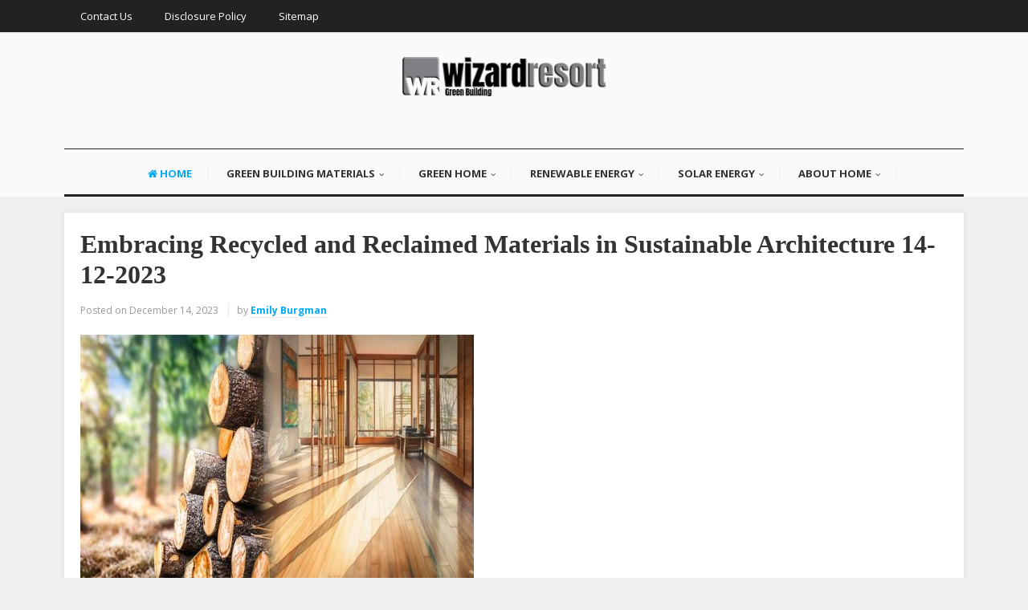

--- FILE ---
content_type: text/html; charset=UTF-8
request_url: https://wizardresort.com/embracing-recycled-and-reclaimed-materials-in-sustainable-architecture.html/embracing-recycled-and-reclaimed-materials-in-sustainable-architecture-14-12-2023
body_size: 9662
content:
<!DOCTYPE html>
<html dir="ltr" lang="en-US" prefix="og: https://ogp.me/ns#">
<head>
<meta charset="UTF-8">
<meta name="viewport" content="width=device-width, initial-scale=1">
<link rel="profile" href="http://gmpg.org/xfn/11">
<link rel="pingback" href="https://wizardresort.com/xmlrpc.php">

<title>Embracing Recycled and Reclaimed Materials in Sustainable Architecture 14-12-2023 | WR-Home Resort</title>

		<!-- All in One SEO 4.9.2 - aioseo.com -->
	<meta name="robots" content="max-image-preview:large" />
	<meta name="author" content="Emily Burgman"/>
	<link rel="canonical" href="https://wizardresort.com/embracing-recycled-and-reclaimed-materials-in-sustainable-architecture.html/embracing-recycled-and-reclaimed-materials-in-sustainable-architecture-14-12-2023" />
	<meta name="generator" content="All in One SEO (AIOSEO) 4.9.2" />
		<meta property="og:locale" content="en_US" />
		<meta property="og:site_name" content="WR-Home Resort |" />
		<meta property="og:type" content="article" />
		<meta property="og:title" content="Embracing Recycled and Reclaimed Materials in Sustainable Architecture 14-12-2023 | WR-Home Resort" />
		<meta property="og:url" content="https://wizardresort.com/embracing-recycled-and-reclaimed-materials-in-sustainable-architecture.html/embracing-recycled-and-reclaimed-materials-in-sustainable-architecture-14-12-2023" />
		<meta property="article:published_time" content="2023-12-14T09:52:39+00:00" />
		<meta property="article:modified_time" content="2023-12-14T09:52:42+00:00" />
		<meta name="twitter:card" content="summary" />
		<meta name="twitter:title" content="Embracing Recycled and Reclaimed Materials in Sustainable Architecture 14-12-2023 | WR-Home Resort" />
		<script type="application/ld+json" class="aioseo-schema">
			{"@context":"https:\/\/schema.org","@graph":[{"@type":"BreadcrumbList","@id":"https:\/\/wizardresort.com\/embracing-recycled-and-reclaimed-materials-in-sustainable-architecture.html\/embracing-recycled-and-reclaimed-materials-in-sustainable-architecture-14-12-2023#breadcrumblist","itemListElement":[{"@type":"ListItem","@id":"https:\/\/wizardresort.com#listItem","position":1,"name":"Home","item":"https:\/\/wizardresort.com","nextItem":{"@type":"ListItem","@id":"https:\/\/wizardresort.com\/embracing-recycled-and-reclaimed-materials-in-sustainable-architecture.html\/embracing-recycled-and-reclaimed-materials-in-sustainable-architecture-14-12-2023#listItem","name":"Embracing Recycled and Reclaimed Materials in Sustainable Architecture 14-12-2023"}},{"@type":"ListItem","@id":"https:\/\/wizardresort.com\/embracing-recycled-and-reclaimed-materials-in-sustainable-architecture.html\/embracing-recycled-and-reclaimed-materials-in-sustainable-architecture-14-12-2023#listItem","position":2,"name":"Embracing Recycled and Reclaimed Materials in Sustainable Architecture 14-12-2023","previousItem":{"@type":"ListItem","@id":"https:\/\/wizardresort.com#listItem","name":"Home"}}]},{"@type":"ItemPage","@id":"https:\/\/wizardresort.com\/embracing-recycled-and-reclaimed-materials-in-sustainable-architecture.html\/embracing-recycled-and-reclaimed-materials-in-sustainable-architecture-14-12-2023#itempage","url":"https:\/\/wizardresort.com\/embracing-recycled-and-reclaimed-materials-in-sustainable-architecture.html\/embracing-recycled-and-reclaimed-materials-in-sustainable-architecture-14-12-2023","name":"Embracing Recycled and Reclaimed Materials in Sustainable Architecture 14-12-2023 | WR-Home Resort","inLanguage":"en-US","isPartOf":{"@id":"https:\/\/wizardresort.com\/#website"},"breadcrumb":{"@id":"https:\/\/wizardresort.com\/embracing-recycled-and-reclaimed-materials-in-sustainable-architecture.html\/embracing-recycled-and-reclaimed-materials-in-sustainable-architecture-14-12-2023#breadcrumblist"},"author":{"@id":"https:\/\/wizardresort.com\/author\/h4b1bsh0l3htggl#author"},"creator":{"@id":"https:\/\/wizardresort.com\/author\/h4b1bsh0l3htggl#author"},"datePublished":"2023-12-14T09:52:39+00:00","dateModified":"2023-12-14T09:52:42+00:00"},{"@type":"Organization","@id":"https:\/\/wizardresort.com\/#organization","name":"WR-Home Resort","url":"https:\/\/wizardresort.com\/"},{"@type":"Person","@id":"https:\/\/wizardresort.com\/author\/h4b1bsh0l3htggl#author","url":"https:\/\/wizardresort.com\/author\/h4b1bsh0l3htggl","name":"Emily Burgman","image":{"@type":"ImageObject","@id":"https:\/\/wizardresort.com\/embracing-recycled-and-reclaimed-materials-in-sustainable-architecture.html\/embracing-recycled-and-reclaimed-materials-in-sustainable-architecture-14-12-2023#authorImage","url":"https:\/\/secure.gravatar.com\/avatar\/a12f1ff26bc9ce9e736488b2e71f9b1f208579395adb768b44b4fb3136eaea1b?s=96&d=mm&r=g","width":96,"height":96,"caption":"Emily Burgman"}},{"@type":"WebSite","@id":"https:\/\/wizardresort.com\/#website","url":"https:\/\/wizardresort.com\/","name":"WR-Home Resort","inLanguage":"en-US","publisher":{"@id":"https:\/\/wizardresort.com\/#organization"}}]}
		</script>
		<!-- All in One SEO -->

<link rel='dns-prefetch' href='//fonts.googleapis.com' />
<link rel="alternate" type="application/rss+xml" title="WR-Home Resort &raquo; Feed" href="https://wizardresort.com/feed" />
<link rel="alternate" title="oEmbed (JSON)" type="application/json+oembed" href="https://wizardresort.com/wp-json/oembed/1.0/embed?url=https%3A%2F%2Fwizardresort.com%2Fembracing-recycled-and-reclaimed-materials-in-sustainable-architecture.html%2Fembracing-recycled-and-reclaimed-materials-in-sustainable-architecture-14-12-2023" />
<link rel="alternate" title="oEmbed (XML)" type="text/xml+oembed" href="https://wizardresort.com/wp-json/oembed/1.0/embed?url=https%3A%2F%2Fwizardresort.com%2Fembracing-recycled-and-reclaimed-materials-in-sustainable-architecture.html%2Fembracing-recycled-and-reclaimed-materials-in-sustainable-architecture-14-12-2023&#038;format=xml" />
<style id='wp-img-auto-sizes-contain-inline-css' type='text/css'>
img:is([sizes=auto i],[sizes^="auto," i]){contain-intrinsic-size:3000px 1500px}
/*# sourceURL=wp-img-auto-sizes-contain-inline-css */
</style>
<style id='wp-emoji-styles-inline-css' type='text/css'>

	img.wp-smiley, img.emoji {
		display: inline !important;
		border: none !important;
		box-shadow: none !important;
		height: 1em !important;
		width: 1em !important;
		margin: 0 0.07em !important;
		vertical-align: -0.1em !important;
		background: none !important;
		padding: 0 !important;
	}
/*# sourceURL=wp-emoji-styles-inline-css */
</style>
<style id='wp-block-library-inline-css' type='text/css'>
:root{--wp-block-synced-color:#7a00df;--wp-block-synced-color--rgb:122,0,223;--wp-bound-block-color:var(--wp-block-synced-color);--wp-editor-canvas-background:#ddd;--wp-admin-theme-color:#007cba;--wp-admin-theme-color--rgb:0,124,186;--wp-admin-theme-color-darker-10:#006ba1;--wp-admin-theme-color-darker-10--rgb:0,107,160.5;--wp-admin-theme-color-darker-20:#005a87;--wp-admin-theme-color-darker-20--rgb:0,90,135;--wp-admin-border-width-focus:2px}@media (min-resolution:192dpi){:root{--wp-admin-border-width-focus:1.5px}}.wp-element-button{cursor:pointer}:root .has-very-light-gray-background-color{background-color:#eee}:root .has-very-dark-gray-background-color{background-color:#313131}:root .has-very-light-gray-color{color:#eee}:root .has-very-dark-gray-color{color:#313131}:root .has-vivid-green-cyan-to-vivid-cyan-blue-gradient-background{background:linear-gradient(135deg,#00d084,#0693e3)}:root .has-purple-crush-gradient-background{background:linear-gradient(135deg,#34e2e4,#4721fb 50%,#ab1dfe)}:root .has-hazy-dawn-gradient-background{background:linear-gradient(135deg,#faaca8,#dad0ec)}:root .has-subdued-olive-gradient-background{background:linear-gradient(135deg,#fafae1,#67a671)}:root .has-atomic-cream-gradient-background{background:linear-gradient(135deg,#fdd79a,#004a59)}:root .has-nightshade-gradient-background{background:linear-gradient(135deg,#330968,#31cdcf)}:root .has-midnight-gradient-background{background:linear-gradient(135deg,#020381,#2874fc)}:root{--wp--preset--font-size--normal:16px;--wp--preset--font-size--huge:42px}.has-regular-font-size{font-size:1em}.has-larger-font-size{font-size:2.625em}.has-normal-font-size{font-size:var(--wp--preset--font-size--normal)}.has-huge-font-size{font-size:var(--wp--preset--font-size--huge)}.has-text-align-center{text-align:center}.has-text-align-left{text-align:left}.has-text-align-right{text-align:right}.has-fit-text{white-space:nowrap!important}#end-resizable-editor-section{display:none}.aligncenter{clear:both}.items-justified-left{justify-content:flex-start}.items-justified-center{justify-content:center}.items-justified-right{justify-content:flex-end}.items-justified-space-between{justify-content:space-between}.screen-reader-text{border:0;clip-path:inset(50%);height:1px;margin:-1px;overflow:hidden;padding:0;position:absolute;width:1px;word-wrap:normal!important}.screen-reader-text:focus{background-color:#ddd;clip-path:none;color:#444;display:block;font-size:1em;height:auto;left:5px;line-height:normal;padding:15px 23px 14px;text-decoration:none;top:5px;width:auto;z-index:100000}html :where(.has-border-color){border-style:solid}html :where([style*=border-top-color]){border-top-style:solid}html :where([style*=border-right-color]){border-right-style:solid}html :where([style*=border-bottom-color]){border-bottom-style:solid}html :where([style*=border-left-color]){border-left-style:solid}html :where([style*=border-width]){border-style:solid}html :where([style*=border-top-width]){border-top-style:solid}html :where([style*=border-right-width]){border-right-style:solid}html :where([style*=border-bottom-width]){border-bottom-style:solid}html :where([style*=border-left-width]){border-left-style:solid}html :where(img[class*=wp-image-]){height:auto;max-width:100%}:where(figure){margin:0 0 1em}html :where(.is-position-sticky){--wp-admin--admin-bar--position-offset:var(--wp-admin--admin-bar--height,0px)}@media screen and (max-width:600px){html :where(.is-position-sticky){--wp-admin--admin-bar--position-offset:0px}}

/*# sourceURL=wp-block-library-inline-css */
</style><style id='global-styles-inline-css' type='text/css'>
:root{--wp--preset--aspect-ratio--square: 1;--wp--preset--aspect-ratio--4-3: 4/3;--wp--preset--aspect-ratio--3-4: 3/4;--wp--preset--aspect-ratio--3-2: 3/2;--wp--preset--aspect-ratio--2-3: 2/3;--wp--preset--aspect-ratio--16-9: 16/9;--wp--preset--aspect-ratio--9-16: 9/16;--wp--preset--color--black: #000000;--wp--preset--color--cyan-bluish-gray: #abb8c3;--wp--preset--color--white: #ffffff;--wp--preset--color--pale-pink: #f78da7;--wp--preset--color--vivid-red: #cf2e2e;--wp--preset--color--luminous-vivid-orange: #ff6900;--wp--preset--color--luminous-vivid-amber: #fcb900;--wp--preset--color--light-green-cyan: #7bdcb5;--wp--preset--color--vivid-green-cyan: #00d084;--wp--preset--color--pale-cyan-blue: #8ed1fc;--wp--preset--color--vivid-cyan-blue: #0693e3;--wp--preset--color--vivid-purple: #9b51e0;--wp--preset--gradient--vivid-cyan-blue-to-vivid-purple: linear-gradient(135deg,rgb(6,147,227) 0%,rgb(155,81,224) 100%);--wp--preset--gradient--light-green-cyan-to-vivid-green-cyan: linear-gradient(135deg,rgb(122,220,180) 0%,rgb(0,208,130) 100%);--wp--preset--gradient--luminous-vivid-amber-to-luminous-vivid-orange: linear-gradient(135deg,rgb(252,185,0) 0%,rgb(255,105,0) 100%);--wp--preset--gradient--luminous-vivid-orange-to-vivid-red: linear-gradient(135deg,rgb(255,105,0) 0%,rgb(207,46,46) 100%);--wp--preset--gradient--very-light-gray-to-cyan-bluish-gray: linear-gradient(135deg,rgb(238,238,238) 0%,rgb(169,184,195) 100%);--wp--preset--gradient--cool-to-warm-spectrum: linear-gradient(135deg,rgb(74,234,220) 0%,rgb(151,120,209) 20%,rgb(207,42,186) 40%,rgb(238,44,130) 60%,rgb(251,105,98) 80%,rgb(254,248,76) 100%);--wp--preset--gradient--blush-light-purple: linear-gradient(135deg,rgb(255,206,236) 0%,rgb(152,150,240) 100%);--wp--preset--gradient--blush-bordeaux: linear-gradient(135deg,rgb(254,205,165) 0%,rgb(254,45,45) 50%,rgb(107,0,62) 100%);--wp--preset--gradient--luminous-dusk: linear-gradient(135deg,rgb(255,203,112) 0%,rgb(199,81,192) 50%,rgb(65,88,208) 100%);--wp--preset--gradient--pale-ocean: linear-gradient(135deg,rgb(255,245,203) 0%,rgb(182,227,212) 50%,rgb(51,167,181) 100%);--wp--preset--gradient--electric-grass: linear-gradient(135deg,rgb(202,248,128) 0%,rgb(113,206,126) 100%);--wp--preset--gradient--midnight: linear-gradient(135deg,rgb(2,3,129) 0%,rgb(40,116,252) 100%);--wp--preset--font-size--small: 13px;--wp--preset--font-size--medium: 20px;--wp--preset--font-size--large: 36px;--wp--preset--font-size--x-large: 42px;--wp--preset--spacing--20: 0.44rem;--wp--preset--spacing--30: 0.67rem;--wp--preset--spacing--40: 1rem;--wp--preset--spacing--50: 1.5rem;--wp--preset--spacing--60: 2.25rem;--wp--preset--spacing--70: 3.38rem;--wp--preset--spacing--80: 5.06rem;--wp--preset--shadow--natural: 6px 6px 9px rgba(0, 0, 0, 0.2);--wp--preset--shadow--deep: 12px 12px 50px rgba(0, 0, 0, 0.4);--wp--preset--shadow--sharp: 6px 6px 0px rgba(0, 0, 0, 0.2);--wp--preset--shadow--outlined: 6px 6px 0px -3px rgb(255, 255, 255), 6px 6px rgb(0, 0, 0);--wp--preset--shadow--crisp: 6px 6px 0px rgb(0, 0, 0);}:where(.is-layout-flex){gap: 0.5em;}:where(.is-layout-grid){gap: 0.5em;}body .is-layout-flex{display: flex;}.is-layout-flex{flex-wrap: wrap;align-items: center;}.is-layout-flex > :is(*, div){margin: 0;}body .is-layout-grid{display: grid;}.is-layout-grid > :is(*, div){margin: 0;}:where(.wp-block-columns.is-layout-flex){gap: 2em;}:where(.wp-block-columns.is-layout-grid){gap: 2em;}:where(.wp-block-post-template.is-layout-flex){gap: 1.25em;}:where(.wp-block-post-template.is-layout-grid){gap: 1.25em;}.has-black-color{color: var(--wp--preset--color--black) !important;}.has-cyan-bluish-gray-color{color: var(--wp--preset--color--cyan-bluish-gray) !important;}.has-white-color{color: var(--wp--preset--color--white) !important;}.has-pale-pink-color{color: var(--wp--preset--color--pale-pink) !important;}.has-vivid-red-color{color: var(--wp--preset--color--vivid-red) !important;}.has-luminous-vivid-orange-color{color: var(--wp--preset--color--luminous-vivid-orange) !important;}.has-luminous-vivid-amber-color{color: var(--wp--preset--color--luminous-vivid-amber) !important;}.has-light-green-cyan-color{color: var(--wp--preset--color--light-green-cyan) !important;}.has-vivid-green-cyan-color{color: var(--wp--preset--color--vivid-green-cyan) !important;}.has-pale-cyan-blue-color{color: var(--wp--preset--color--pale-cyan-blue) !important;}.has-vivid-cyan-blue-color{color: var(--wp--preset--color--vivid-cyan-blue) !important;}.has-vivid-purple-color{color: var(--wp--preset--color--vivid-purple) !important;}.has-black-background-color{background-color: var(--wp--preset--color--black) !important;}.has-cyan-bluish-gray-background-color{background-color: var(--wp--preset--color--cyan-bluish-gray) !important;}.has-white-background-color{background-color: var(--wp--preset--color--white) !important;}.has-pale-pink-background-color{background-color: var(--wp--preset--color--pale-pink) !important;}.has-vivid-red-background-color{background-color: var(--wp--preset--color--vivid-red) !important;}.has-luminous-vivid-orange-background-color{background-color: var(--wp--preset--color--luminous-vivid-orange) !important;}.has-luminous-vivid-amber-background-color{background-color: var(--wp--preset--color--luminous-vivid-amber) !important;}.has-light-green-cyan-background-color{background-color: var(--wp--preset--color--light-green-cyan) !important;}.has-vivid-green-cyan-background-color{background-color: var(--wp--preset--color--vivid-green-cyan) !important;}.has-pale-cyan-blue-background-color{background-color: var(--wp--preset--color--pale-cyan-blue) !important;}.has-vivid-cyan-blue-background-color{background-color: var(--wp--preset--color--vivid-cyan-blue) !important;}.has-vivid-purple-background-color{background-color: var(--wp--preset--color--vivid-purple) !important;}.has-black-border-color{border-color: var(--wp--preset--color--black) !important;}.has-cyan-bluish-gray-border-color{border-color: var(--wp--preset--color--cyan-bluish-gray) !important;}.has-white-border-color{border-color: var(--wp--preset--color--white) !important;}.has-pale-pink-border-color{border-color: var(--wp--preset--color--pale-pink) !important;}.has-vivid-red-border-color{border-color: var(--wp--preset--color--vivid-red) !important;}.has-luminous-vivid-orange-border-color{border-color: var(--wp--preset--color--luminous-vivid-orange) !important;}.has-luminous-vivid-amber-border-color{border-color: var(--wp--preset--color--luminous-vivid-amber) !important;}.has-light-green-cyan-border-color{border-color: var(--wp--preset--color--light-green-cyan) !important;}.has-vivid-green-cyan-border-color{border-color: var(--wp--preset--color--vivid-green-cyan) !important;}.has-pale-cyan-blue-border-color{border-color: var(--wp--preset--color--pale-cyan-blue) !important;}.has-vivid-cyan-blue-border-color{border-color: var(--wp--preset--color--vivid-cyan-blue) !important;}.has-vivid-purple-border-color{border-color: var(--wp--preset--color--vivid-purple) !important;}.has-vivid-cyan-blue-to-vivid-purple-gradient-background{background: var(--wp--preset--gradient--vivid-cyan-blue-to-vivid-purple) !important;}.has-light-green-cyan-to-vivid-green-cyan-gradient-background{background: var(--wp--preset--gradient--light-green-cyan-to-vivid-green-cyan) !important;}.has-luminous-vivid-amber-to-luminous-vivid-orange-gradient-background{background: var(--wp--preset--gradient--luminous-vivid-amber-to-luminous-vivid-orange) !important;}.has-luminous-vivid-orange-to-vivid-red-gradient-background{background: var(--wp--preset--gradient--luminous-vivid-orange-to-vivid-red) !important;}.has-very-light-gray-to-cyan-bluish-gray-gradient-background{background: var(--wp--preset--gradient--very-light-gray-to-cyan-bluish-gray) !important;}.has-cool-to-warm-spectrum-gradient-background{background: var(--wp--preset--gradient--cool-to-warm-spectrum) !important;}.has-blush-light-purple-gradient-background{background: var(--wp--preset--gradient--blush-light-purple) !important;}.has-blush-bordeaux-gradient-background{background: var(--wp--preset--gradient--blush-bordeaux) !important;}.has-luminous-dusk-gradient-background{background: var(--wp--preset--gradient--luminous-dusk) !important;}.has-pale-ocean-gradient-background{background: var(--wp--preset--gradient--pale-ocean) !important;}.has-electric-grass-gradient-background{background: var(--wp--preset--gradient--electric-grass) !important;}.has-midnight-gradient-background{background: var(--wp--preset--gradient--midnight) !important;}.has-small-font-size{font-size: var(--wp--preset--font-size--small) !important;}.has-medium-font-size{font-size: var(--wp--preset--font-size--medium) !important;}.has-large-font-size{font-size: var(--wp--preset--font-size--large) !important;}.has-x-large-font-size{font-size: var(--wp--preset--font-size--x-large) !important;}
/*# sourceURL=global-styles-inline-css */
</style>

<style id='classic-theme-styles-inline-css' type='text/css'>
/*! This file is auto-generated */
.wp-block-button__link{color:#fff;background-color:#32373c;border-radius:9999px;box-shadow:none;text-decoration:none;padding:calc(.667em + 2px) calc(1.333em + 2px);font-size:1.125em}.wp-block-file__button{background:#32373c;color:#fff;text-decoration:none}
/*# sourceURL=/wp-includes/css/classic-themes.min.css */
</style>
<link rel='stylesheet' id='contact-form-7-css' href='https://wizardresort.com/wp-content/plugins/contact-form-7/includes/css/styles.css?ver=6.1.4' type='text/css' media='all' />
<link rel='stylesheet' id='junkie-shortcodes-css' href='https://wizardresort.com/wp-content/plugins/theme-junkie-shortcodes/assets/css/junkie-shortcodes.css?ver=6.9' type='text/css' media='all' />
<link rel='stylesheet' id='sitebox-plugins-style-css' href='https://wizardresort.com/wp-content/themes/sitebox/assets/css/plugins.min.css?ver=6.9' type='text/css' media='all' />
<link rel='stylesheet' id='sitebox-style-css' href='https://wizardresort.com/wp-content/themes/sitebox/style.min.css?ver=6.9' type='text/css' media='all' />
<link rel='stylesheet' id='sitebox-custom-fonts-css' href='//fonts.googleapis.com/css?family=Open+Sans%3Aregular%2Citalic%2C700%2C300%26subset%3Dlatin%2C' type='text/css' media='all' />
<link rel='stylesheet' id='utw-ui-css' href='https://wizardresort.com/wp-content/plugins/ultimate-tabbed-widgets/theme/jquery-ui.css?ver=1.0' type='text/css' media='all' />
<script type="text/javascript" src="https://wizardresort.com/wp-includes/js/jquery/jquery.min.js?ver=3.7.1" id="jquery-core-js"></script>
<script type="text/javascript" src="https://wizardresort.com/wp-includes/js/jquery/jquery-migrate.min.js?ver=3.4.1" id="jquery-migrate-js"></script>
<link rel="https://api.w.org/" href="https://wizardresort.com/wp-json/" /><link rel="alternate" title="JSON" type="application/json" href="https://wizardresort.com/wp-json/wp/v2/media/2746" /><link rel="EditURI" type="application/rsd+xml" title="RSD" href="https://wizardresort.com/xmlrpc.php?rsd" />
<meta name="generator" content="WordPress 6.9" />
<link rel='shortlink' href='https://wizardresort.com/?p=2746' />
<style type="text/css" id="custom-background-css">
body.custom-background { background-color: #efefef; }
</style>
	<link rel="icon" href="https://wizardresort.com/wp-content/uploads/2017/06/cropped-Logo-Wiyardresot-32x32.png" sizes="32x32" />
<link rel="icon" href="https://wizardresort.com/wp-content/uploads/2017/06/cropped-Logo-Wiyardresot-192x192.png" sizes="192x192" />
<link rel="apple-touch-icon" href="https://wizardresort.com/wp-content/uploads/2017/06/cropped-Logo-Wiyardresot-180x180.png" />
<meta name="msapplication-TileImage" content="https://wizardresort.com/wp-content/uploads/2017/06/cropped-Logo-Wiyardresot-270x270.png" />
		<style type="text/css" id="wp-custom-css">
			
p{
text-align: justify;
font-family: 'Open Sans';
font-size: 18px;
color: #000000;
line-height: 1.7em;
}

.entry-title{
font-family: 'kanit';
}
.entry-content ol li{
text-align: justify;
}

.sidebar .widget a:link{
	color: #0d7510;
	font-weight: bold;
	font-family: 'Fjalla One';
}
.blocks .entry-summary {
	font-size: 16px;
	text-align: justify;
}
#secondary-bar {
    background-color: #0d7510;
}

.sidebar .widget{
	padding: 15px;
}

#secondary-nav ul li a:hover, #secondary-nav ul li.sfHover a{
	background-color: #d4e8c7;
}
h3{
	font-family: 'kanit';
}

		</style>
		</head>

<body class="wordpress ltr parent-theme y2026 m01 d22 h12 thursday logged-out custom-background singular singular-attachment singular-attachment-2746 attachment-image attachment-jpeg multi-author single layout-1c" dir="ltr" itemscope="itemscope" itemtype="http://schema.org/WebPage">

<div id="page" class="hfeed site clearfix">

	<!-- Masthead / Start -->
<header id="masthead" class="site-header header4 clearfix" itemscope="itemscope" itemtype="http://schema.org/WPHeader">

	<!-- Primary Bar / Start -->
	<div id="primary-bar" class="clearfix">

		<div class="container inner">

			
<nav id="primary-nav" class="top-navigation" itemscope="itemscope" itemtype="http://schema.org/SiteNavigationElement">

	<ul id="primary-menu" class="sf-menu"><li  id="menu-item-16" class="menu-item menu-item-type-post_type menu-item-object-page menu-item-16"><a href="https://wizardresort.com/contact-us">Contact Us</a></li>
<li  id="menu-item-17" class="menu-item menu-item-type-post_type menu-item-object-page menu-item-17"><a href="https://wizardresort.com/disclosure-policy">Disclosure Policy</a></li>
<li  id="menu-item-18" class="menu-item menu-item-type-post_type menu-item-object-page menu-item-18"><a href="https://wizardresort.com/sitemap">Sitemap</a></li>
</ul>
</nav><!-- #site-navigation -->
		</div><!-- .container -->

	</div>
	<!-- Primary Bar / End -->

	<div id="logo-banner" class="container clearfix">

		<div id="logo" itemscope itemtype="http://schema.org/Brand">
<span class="helper"></span><a href="https://wizardresort.com" itemprop="url" rel="home">
<img itemprop="logo" src="https://wizardresort.com/wp-content/uploads/2021/02/cropped-Logo-Wiyardresot-2.png" alt="WR-Home Resort" />
</a>
<p class="site-description" id="site-description" class="site-description" itemprop="description"></p></div>

	</div><!-- #logo-banner -->

	<div id="secondary-bar" class="container clearfix">

		<div class="container">

			
<nav id="secondary-nav" class="main-navigation" itemscope="itemscope" itemtype="http://schema.org/SiteNavigationElement">

	<ul id="secondary-menu" class="sf-menu"><li  id="menu-item-2375" class="menu-item menu-item-type-custom menu-item-object-custom menu-item-home menu-item-2375 home_item"><a href="https://wizardresort.com/"><i class="fa fa-home"></i> Home</a></li>
<li  id="menu-item-21" class="menu-item menu-item-type-taxonomy menu-item-object-category menu-item-has-children menu-item-21"><a href="https://wizardresort.com/category/green-building-materials">GREEN BUILDING MATERIALS</a>
<ul class="sub-menu">
	<li  id="menu-item-22" class="menu-item menu-item-type-taxonomy menu-item-object-category menu-item-22"><a href="https://wizardresort.com/category/green-building-materials/eco-building-materials">Eco Building Materials</a></li>
	<li  id="menu-item-23" class="menu-item menu-item-type-taxonomy menu-item-object-category menu-item-23"><a href="https://wizardresort.com/category/green-building-materials/green-building-concept">Green Building Concept</a></li>
	<li  id="menu-item-24" class="menu-item menu-item-type-taxonomy menu-item-object-category menu-item-24"><a href="https://wizardresort.com/category/green-building-materials/green-construction">Green Construction</a></li>
	<li  id="menu-item-25" class="menu-item menu-item-type-taxonomy menu-item-object-category menu-item-25"><a href="https://wizardresort.com/category/green-building-materials/green-construction-materials">Green Construction Materials</a></li>
	<li  id="menu-item-26" class="menu-item menu-item-type-taxonomy menu-item-object-category menu-item-26"><a href="https://wizardresort.com/category/green-building-materials/recycled-building-materials">Recycled Building Materials</a></li>

</ul>
</li>
<li  id="menu-item-27" class="menu-item menu-item-type-taxonomy menu-item-object-category menu-item-has-children menu-item-27"><a href="https://wizardresort.com/category/green-home">GREEN HOME</a>
<ul class="sub-menu">
	<li  id="menu-item-28" class="menu-item menu-item-type-taxonomy menu-item-object-category menu-item-28"><a href="https://wizardresort.com/category/green-home/eco-friendly-homes">Eco Friendly Homes</a></li>
	<li  id="menu-item-29" class="menu-item menu-item-type-taxonomy menu-item-object-category menu-item-29"><a href="https://wizardresort.com/category/green-home/green-architecture">Green Architecture</a></li>
	<li  id="menu-item-30" class="menu-item menu-item-type-taxonomy menu-item-object-category menu-item-30"><a href="https://wizardresort.com/category/green-home/green-building">Green Building</a></li>
	<li  id="menu-item-31" class="menu-item menu-item-type-taxonomy menu-item-object-category menu-item-31"><a href="https://wizardresort.com/category/green-home/green-home-design">Green Home Design</a></li>
	<li  id="menu-item-32" class="menu-item menu-item-type-taxonomy menu-item-object-category menu-item-32"><a href="https://wizardresort.com/category/green-home/green-home-energy">Green Home Energy</a></li>

</ul>
</li>
<li  id="menu-item-33" class="menu-item menu-item-type-taxonomy menu-item-object-category menu-item-has-children menu-item-33"><a href="https://wizardresort.com/category/renewable-energy">RENEWABLE ENERGY</a>
<ul class="sub-menu">
	<li  id="menu-item-34" class="menu-item menu-item-type-taxonomy menu-item-object-category menu-item-34"><a href="https://wizardresort.com/category/renewable-energy/biomass-energy">Biomass Energy</a></li>
	<li  id="menu-item-35" class="menu-item menu-item-type-taxonomy menu-item-object-category menu-item-35"><a href="https://wizardresort.com/category/renewable-energy/green-energy">Green Energy</a></li>
	<li  id="menu-item-36" class="menu-item menu-item-type-taxonomy menu-item-object-category menu-item-36"><a href="https://wizardresort.com/category/renewable-energy/solar-energy-renewable-energy">Solar Energy</a></li>
	<li  id="menu-item-38" class="menu-item menu-item-type-taxonomy menu-item-object-category menu-item-38"><a href="https://wizardresort.com/category/renewable-energy/wind-energy">Wind Energy</a></li>

</ul>
</li>
<li  id="menu-item-39" class="menu-item menu-item-type-taxonomy menu-item-object-category menu-item-has-children menu-item-39"><a href="https://wizardresort.com/category/solar-energy">SOLAR ENERGY</a>
<ul class="sub-menu">
	<li  id="menu-item-40" class="menu-item menu-item-type-taxonomy menu-item-object-category menu-item-40"><a href="https://wizardresort.com/category/solar-energy/portable-solar-panels">Portable Solar Panels</a></li>
	<li  id="menu-item-42" class="menu-item menu-item-type-taxonomy menu-item-object-category menu-item-42"><a href="https://wizardresort.com/category/solar-energy/solar-energy-solar-energy/solar-power-system">Solar Power System</a></li>
	<li  id="menu-item-43" class="menu-item menu-item-type-taxonomy menu-item-object-category menu-item-43"><a href="https://wizardresort.com/category/solar-energy/solar-panels-for-home">Solar Panels For Home</a></li>
	<li  id="menu-item-44" class="menu-item menu-item-type-taxonomy menu-item-object-category menu-item-44"><a href="https://wizardresort.com/category/solar-energy/solar-technology">Solar Technology</a></li>
	<li  id="menu-item-45" class="menu-item menu-item-type-taxonomy menu-item-object-category menu-item-45"><a href="https://wizardresort.com/category/solar-energy/solar-water-heater">Solar Water Heater</a></li>

</ul>
</li>
<li  id="menu-item-2362" class="menu-item menu-item-type-taxonomy menu-item-object-category menu-item-has-children menu-item-2362"><a href="https://wizardresort.com/category/about-home">ABOUT HOME</a>
<ul class="sub-menu">
	<li  id="menu-item-2363" class="menu-item menu-item-type-taxonomy menu-item-object-category menu-item-2363"><a href="https://wizardresort.com/category/about-home/home-decoration">Home Decoration</a></li>
	<li  id="menu-item-2364" class="menu-item menu-item-type-taxonomy menu-item-object-category menu-item-2364"><a href="https://wizardresort.com/category/about-home/home-design">Home Design</a></li>
	<li  id="menu-item-2365" class="menu-item menu-item-type-taxonomy menu-item-object-category menu-item-2365"><a href="https://wizardresort.com/category/about-home/home-gardening">Home Gardening</a></li>
	<li  id="menu-item-2366" class="menu-item menu-item-type-taxonomy menu-item-object-category menu-item-2366"><a href="https://wizardresort.com/category/about-home/home-model-design">Home Model Design</a></li>
	<li  id="menu-item-2367" class="menu-item menu-item-type-taxonomy menu-item-object-category menu-item-2367"><a href="https://wizardresort.com/category/about-home/home-products-and-services">Home Products and Services</a></li>

</ul>
</li>
</ul>
</nav><!-- #site-navigation -->
		</div><!-- .container -->

	</div>

</header>
<!-- Masthead / End -->

		<main id="main" class="site-main container clearfix" itemprop="mainContentOfPage">

	<div id="primary" class="content-area">

		<div id="content">

			
				<article id="post-2746" class="entry author-h4b1bsh0l3htggl post-2746 attachment type-attachment status-inherit hentry no-post-thumbnail" itemscope="itemscope" itemtype="http://schema.org/ImageObject">

	
		
	
		<div itemprop="publisher" itemscope itemtype="https://schema.org/Organization">
		<div itemprop="logo" itemscope itemtype="https://schema.org/ImageObject">
						<meta itemprop="url" content="https://wizardresort.com/wp-content/uploads/2021/02/cropped-Logo-Wiyardresot-2.png">
			<meta itemprop="width" content="300">
			<meta itemprop="height" content="80">
		</div>
		<meta itemprop="name" content="WR-Home Resort">
	</div>
	
	<header class="entry-header wrap">

		<h1 class="entry-title" itemprop="headline">Embracing Recycled and Reclaimed Materials in Sustainable Architecture 14-12-2023</h1>
		<meta itemscope itemprop="mainEntityOfPage" itemType="https://schema.org/WebPage" itemid="https://wizardresort.com/embracing-recycled-and-reclaimed-materials-in-sustainable-architecture.html/embracing-recycled-and-reclaimed-materials-in-sustainable-architecture-14-12-2023" content="Embracing Recycled and Reclaimed Materials in Sustainable Architecture 14-12-2023" />

		<div class="entry-meta clearfix">

					<span class="date">
			<span>Posted on</span>
			December 14, 2023			<meta class="entry-published updated" content="2023-12-14T09:52:39+00:00" itemprop="datePublished" title="Thursday, December 14, 2023, 9:52 am" />
			<meta itemprop="dateModified" content="2023-12-14T09:52:42+00:00"/>
		</span>
	
					<span class="author vcard" itemprop="author" itemscope="itemscope" itemtype="http://schema.org/Person">
			by <a class="url fn n" href="https://wizardresort.com/author/h4b1bsh0l3htggl" itemprop="url"><span itemprop="name">Emily Burgman</span></a>		</span>
	
			
			
		</div><!-- .entry-meta -->

	</header>

	<div class="entry-content wrap clearfix" itemprop="text">

		<p class="attachment"><a href='https://wizardresort.com/wp-content/uploads/2023/12/Embracing-Recycled-and-Reclaimed-Materials-in-Sustainable-Architecture-14-12-2023.jpg'><img fetchpriority="high" decoding="async" width="490" height="315" src="https://wizardresort.com/wp-content/uploads/2023/12/Embracing-Recycled-and-Reclaimed-Materials-in-Sustainable-Architecture-14-12-2023-490x315.jpg" class="attachment-medium size-medium" alt="Embracing Recycled and Reclaimed Materials in Sustainable Architecture" /></a></p>
		
	</div>

	<footer class="entry-footer wrap clearfix">

		
		
				<span class="entry-share">
			Share:			<a href="https://www.facebook.com/sharer/sharer.php?u=https%3A%2F%2Fwizardresort.com%2Fembracing-recycled-and-reclaimed-materials-in-sustainable-architecture.html%2Fembracing-recycled-and-reclaimed-materials-in-sustainable-architecture-14-12-2023" target="_blank"><i class="fa fa-facebook"></i></a>
			<a href="https://twitter.com/intent/tweet?text=Embracing+Recycled+and+Reclaimed+Materials+in+Sustainable+Architecture+14-12-2023&amp;url=https%3A%2F%2Fwizardresort.com%2Fembracing-recycled-and-reclaimed-materials-in-sustainable-architecture.html%2Fembracing-recycled-and-reclaimed-materials-in-sustainable-architecture-14-12-2023" target="_blank"><i class="fa fa-twitter"></i></a>
			<a href="https://plus.google.com/share?url=https%3A%2F%2Fwizardresort.com%2Fembracing-recycled-and-reclaimed-materials-in-sustainable-architecture.html%2Fembracing-recycled-and-reclaimed-materials-in-sustainable-architecture-14-12-2023" target="_blank"><i class="fa fa-google-plus"></i></a>
			<a href="https://www.linkedin.com/shareArticle?mini=true&amp;url=https%3A%2F%2Fwizardresort.com%2Fembracing-recycled-and-reclaimed-materials-in-sustainable-architecture.html%2Fembracing-recycled-and-reclaimed-materials-in-sustainable-architecture-14-12-2023&amp;title=Embracing+Recycled+and+Reclaimed+Materials+in+Sustainable+Architecture+14-12-2023" target="_blank"><i class="fa fa-linkedin"></i></a>
			<a href="http://pinterest.com/pin/create/button/?url=https%3A%2F%2Fwizardresort.com%2Fembracing-recycled-and-reclaimed-materials-in-sustainable-architecture.html%2Fembracing-recycled-and-reclaimed-materials-in-sustainable-architecture-14-12-2023&amp;media=https%3A%2F%2Fwizardresort.com%2Fwp-content%2Fuploads%2F2023%2F12%2FEmbracing-Recycled-and-Reclaimed-Materials-in-Sustainable-Architecture-14-12-2023.jpg" target="_blank"><i class="fa fa-pinterest"></i></a>
		</span>
	
	</footer>

	
</article><!-- #post-## -->

					<div class="entry-bottom wrap clearfix">

		<div class="entry-author" itemprop="author" itemscope="itemscope" itemtype="http://schema.org/Person">
		<h3 class="block-title">Written by</h3>
		<article>
			<img alt='Emily Burgman' src='https://secure.gravatar.com/avatar/a12f1ff26bc9ce9e736488b2e71f9b1f208579395adb768b44b4fb3136eaea1b?s=96&#038;d=mm&#038;r=g' srcset='https://secure.gravatar.com/avatar/a12f1ff26bc9ce9e736488b2e71f9b1f208579395adb768b44b4fb3136eaea1b?s=192&#038;d=mm&#038;r=g 2x' class='avatar avatar-96 photo' height='96' width='96' decoding='async'/>			<div class="author-content">
				<h3 class="author-title name">
					<a class="author-name url fn n" href="https://wizardresort.com/author/h4b1bsh0l3htggl" rel="author" itemprop="url"><span itemprop="name">Emily Burgman</span></a>
				</h3>
				<p class="bio" itemprop="description"></p>
			</div>
		</article>
	</div><!-- .entry-author -->

				
				
			
		</div><!-- #content -->

	</div><!-- #primary -->

	<!-- wmm w -->	</main>
	<!-- Site Main / End -->

	<!-- Footer / Start -->
<footer class="footer2 clearfix" id="footer" itemscope="itemscope" itemtype="http://schema.org/WPFooter">

	
	
	<!-- Site Bottom / Start -->
	<div class="site-bottom clearfix">
		<div class="container">

			<div class="copyright">
				© 2020 <a href="https://wizardresort.com">WR-Home Resort</a> · 				<a class="back-to-top" href="#top">back to top <i class="fa fa-angle-up"></i></a>
			</div><!-- .copyright -->

		</div><!-- .container -->
	</div><!-- .site-bottom -->
	<!-- Site Bottom / End -->

</footer>
<!-- Footer / End -->
	
</div><!-- #page -->

<script type="speculationrules">
{"prefetch":[{"source":"document","where":{"and":[{"href_matches":"/*"},{"not":{"href_matches":["/wp-*.php","/wp-admin/*","/wp-content/uploads/*","/wp-content/*","/wp-content/plugins/*","/wp-content/themes/sitebox/*","/*\\?(.+)"]}},{"not":{"selector_matches":"a[rel~=\"nofollow\"]"}},{"not":{"selector_matches":".no-prefetch, .no-prefetch a"}}]},"eagerness":"conservative"}]}
</script>
<script type="text/javascript">/* <![CDATA[ */ jQuery(document).ready( function() { jQuery.post( "https://wizardresort.com/wp-admin/admin-ajax.php", { action : "entry_views", _ajax_nonce : "0d0830b292", post_id : 2746 } ); } ); /* ]]> */</script>
<script type="module"  src="https://wizardresort.com/wp-content/plugins/all-in-one-seo-pack/dist/Lite/assets/table-of-contents.95d0dfce.js?ver=4.9.2" id="aioseo/js/src/vue/standalone/blocks/table-of-contents/frontend.js-js"></script>
<script type="text/javascript" src="https://wizardresort.com/wp-includes/js/dist/hooks.min.js?ver=dd5603f07f9220ed27f1" id="wp-hooks-js"></script>
<script type="text/javascript" src="https://wizardresort.com/wp-includes/js/dist/i18n.min.js?ver=c26c3dc7bed366793375" id="wp-i18n-js"></script>
<script type="text/javascript" id="wp-i18n-js-after">
/* <![CDATA[ */
wp.i18n.setLocaleData( { 'text direction\u0004ltr': [ 'ltr' ] } );
//# sourceURL=wp-i18n-js-after
/* ]]> */
</script>
<script type="text/javascript" src="https://wizardresort.com/wp-content/plugins/contact-form-7/includes/swv/js/index.js?ver=6.1.4" id="swv-js"></script>
<script type="text/javascript" id="contact-form-7-js-before">
/* <![CDATA[ */
var wpcf7 = {
    "api": {
        "root": "https:\/\/wizardresort.com\/wp-json\/",
        "namespace": "contact-form-7\/v1"
    },
    "cached": 1
};
//# sourceURL=contact-form-7-js-before
/* ]]> */
</script>
<script type="text/javascript" src="https://wizardresort.com/wp-content/plugins/contact-form-7/includes/js/index.js?ver=6.1.4" id="contact-form-7-js"></script>
<script type="text/javascript" src="https://wizardresort.com/wp-includes/js/jquery/ui/core.min.js?ver=1.13.3" id="jquery-ui-core-js"></script>
<script type="text/javascript" src="https://wizardresort.com/wp-includes/js/jquery/ui/accordion.min.js?ver=1.13.3" id="jquery-ui-accordion-js"></script>
<script type="text/javascript" src="https://wizardresort.com/wp-includes/js/jquery/ui/tabs.min.js?ver=1.13.3" id="jquery-ui-tabs-js"></script>
<script type="text/javascript" src="https://wizardresort.com/wp-content/plugins/theme-junkie-shortcodes/assets/js/junkie-shortcodes.js" id="junkie-shortcodes-js-js"></script>
<script type="text/javascript" id="sitebox-scripts-js-extra">
/* <![CDATA[ */
var sitebox = {"ajaxurl":"https://wizardresort.com/wp-admin/admin-ajax.php","rated":"You already like this","menu":"Menu","menusec":"Browse"};
//# sourceURL=sitebox-scripts-js-extra
/* ]]> */
</script>
<script type="text/javascript" src="https://wizardresort.com/wp-content/themes/sitebox/assets/js/sitebox.min.js" id="sitebox-scripts-js"></script>
<script id="wp-emoji-settings" type="application/json">
{"baseUrl":"https://s.w.org/images/core/emoji/17.0.2/72x72/","ext":".png","svgUrl":"https://s.w.org/images/core/emoji/17.0.2/svg/","svgExt":".svg","source":{"concatemoji":"https://wizardresort.com/wp-includes/js/wp-emoji-release.min.js?ver=6.9"}}
</script>
<script type="module">
/* <![CDATA[ */
/*! This file is auto-generated */
const a=JSON.parse(document.getElementById("wp-emoji-settings").textContent),o=(window._wpemojiSettings=a,"wpEmojiSettingsSupports"),s=["flag","emoji"];function i(e){try{var t={supportTests:e,timestamp:(new Date).valueOf()};sessionStorage.setItem(o,JSON.stringify(t))}catch(e){}}function c(e,t,n){e.clearRect(0,0,e.canvas.width,e.canvas.height),e.fillText(t,0,0);t=new Uint32Array(e.getImageData(0,0,e.canvas.width,e.canvas.height).data);e.clearRect(0,0,e.canvas.width,e.canvas.height),e.fillText(n,0,0);const a=new Uint32Array(e.getImageData(0,0,e.canvas.width,e.canvas.height).data);return t.every((e,t)=>e===a[t])}function p(e,t){e.clearRect(0,0,e.canvas.width,e.canvas.height),e.fillText(t,0,0);var n=e.getImageData(16,16,1,1);for(let e=0;e<n.data.length;e++)if(0!==n.data[e])return!1;return!0}function u(e,t,n,a){switch(t){case"flag":return n(e,"\ud83c\udff3\ufe0f\u200d\u26a7\ufe0f","\ud83c\udff3\ufe0f\u200b\u26a7\ufe0f")?!1:!n(e,"\ud83c\udde8\ud83c\uddf6","\ud83c\udde8\u200b\ud83c\uddf6")&&!n(e,"\ud83c\udff4\udb40\udc67\udb40\udc62\udb40\udc65\udb40\udc6e\udb40\udc67\udb40\udc7f","\ud83c\udff4\u200b\udb40\udc67\u200b\udb40\udc62\u200b\udb40\udc65\u200b\udb40\udc6e\u200b\udb40\udc67\u200b\udb40\udc7f");case"emoji":return!a(e,"\ud83e\u1fac8")}return!1}function f(e,t,n,a){let r;const o=(r="undefined"!=typeof WorkerGlobalScope&&self instanceof WorkerGlobalScope?new OffscreenCanvas(300,150):document.createElement("canvas")).getContext("2d",{willReadFrequently:!0}),s=(o.textBaseline="top",o.font="600 32px Arial",{});return e.forEach(e=>{s[e]=t(o,e,n,a)}),s}function r(e){var t=document.createElement("script");t.src=e,t.defer=!0,document.head.appendChild(t)}a.supports={everything:!0,everythingExceptFlag:!0},new Promise(t=>{let n=function(){try{var e=JSON.parse(sessionStorage.getItem(o));if("object"==typeof e&&"number"==typeof e.timestamp&&(new Date).valueOf()<e.timestamp+604800&&"object"==typeof e.supportTests)return e.supportTests}catch(e){}return null}();if(!n){if("undefined"!=typeof Worker&&"undefined"!=typeof OffscreenCanvas&&"undefined"!=typeof URL&&URL.createObjectURL&&"undefined"!=typeof Blob)try{var e="postMessage("+f.toString()+"("+[JSON.stringify(s),u.toString(),c.toString(),p.toString()].join(",")+"));",a=new Blob([e],{type:"text/javascript"});const r=new Worker(URL.createObjectURL(a),{name:"wpTestEmojiSupports"});return void(r.onmessage=e=>{i(n=e.data),r.terminate(),t(n)})}catch(e){}i(n=f(s,u,c,p))}t(n)}).then(e=>{for(const n in e)a.supports[n]=e[n],a.supports.everything=a.supports.everything&&a.supports[n],"flag"!==n&&(a.supports.everythingExceptFlag=a.supports.everythingExceptFlag&&a.supports[n]);var t;a.supports.everythingExceptFlag=a.supports.everythingExceptFlag&&!a.supports.flag,a.supports.everything||((t=a.source||{}).concatemoji?r(t.concatemoji):t.wpemoji&&t.twemoji&&(r(t.twemoji),r(t.wpemoji)))});
//# sourceURL=https://wizardresort.com/wp-includes/js/wp-emoji-loader.min.js
/* ]]> */
</script>

</body>
</html>
